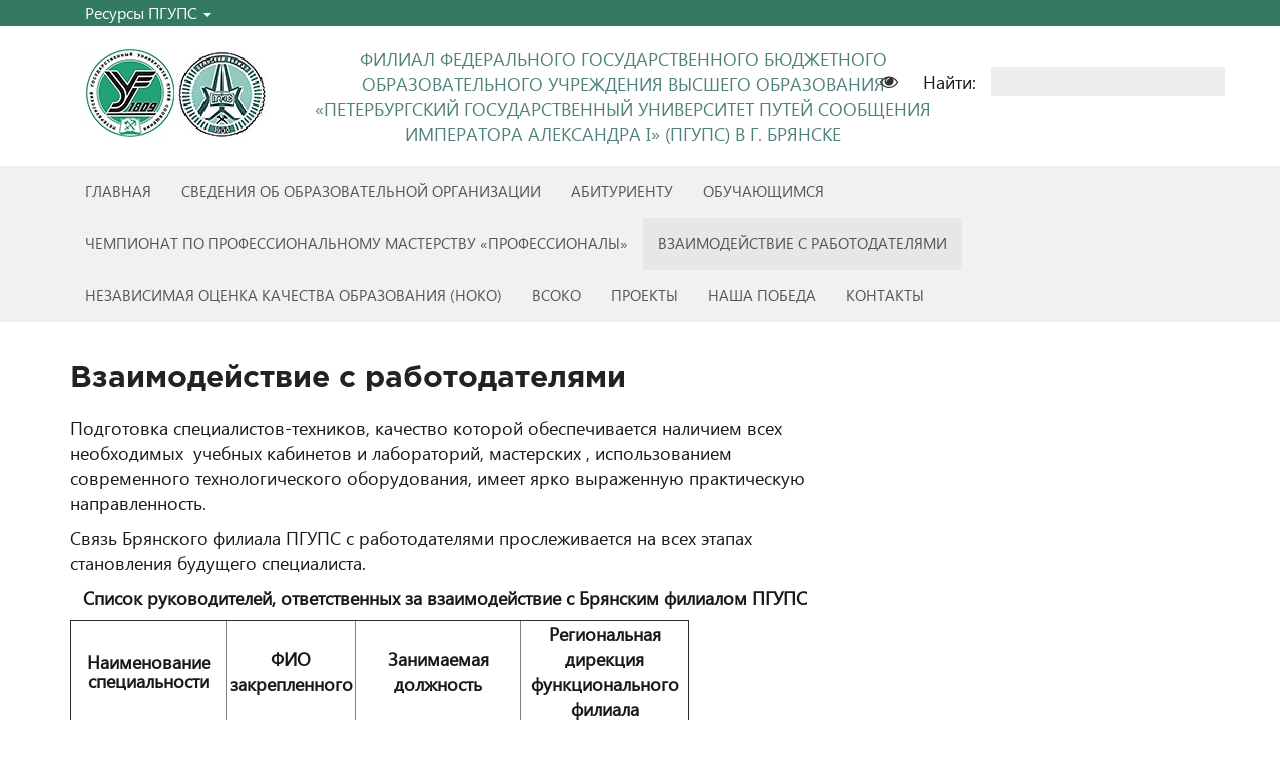

--- FILE ---
content_type: text/html; charset=UTF-8
request_url: https://bryansk.pgups.ru/vzaimodejstvie-s-rabotodatelyami/
body_size: 15110
content:
<!DOCTYPE html>

<html>
    <head lang="ru-RU">

        <meta content="text/html; charset=UTF-8" http-equiv="Content-Type" />
        <meta name="viewport" content="width=device-width " />
        <title>Взаимодействие с работодателями | ФИЛИАЛ ФЕДЕРАЛЬНОГО ГОСУДАРСТВЕННОГО БЮДЖЕТНОГО ОБРАЗОВАТЕЛЬНОГО УЧРЕЖДЕНИЯ ВЫСШЕГО ОБРАЗОВАНИЯ «ПЕТЕРБУРГСКИЙ ГОСУДАРСТВЕННЫЙ УНИВЕРСИТЕТ ПУТЕЙ СООБЩЕНИЯ ИМПЕРАТОРА АЛЕКСАНДРА I» (ПГУПС) В Г. БРЯНСКЕ</title>
        <meta name="yandex-verification" content="38ba360e23bcb62e" />
        <meta name="Keywords" content=""/>
        <meta name="Description" content=""/>

        <link rel="stylesheet" media="all" href="https://maxcdn.bootstrapcdn.com/bootstrap/3.3.7/css/bootstrap.min.css" />
        <link rel="stylesheet" media="all" href="https://maxcdn.bootstrapcdn.com/font-awesome/4.7.0/css/font-awesome.min.css" />

        <script src="https://ajax.googleapis.com/ajax/libs/jquery/1.12.4/jquery.min.js"></script>
        <script src="https://maxcdn.bootstrapcdn.com/bootstrap/3.3.7/js/bootstrap.min.js"></script>                

        <title>Взаимодействие с работодателями &#8212; ФИЛИАЛ ФЕДЕРАЛЬНОГО ГОСУДАРСТВЕННОГО БЮДЖЕТНОГО ОБРАЗОВАТЕЛЬНОГО УЧРЕЖДЕНИЯ ВЫСШЕГО ОБРАЗОВАНИЯ «ПЕТЕРБУРГСКИЙ ГОСУДАРСТВЕННЫЙ УНИВЕРСИТЕТ ПУТЕЙ СООБЩЕНИЯ ИМПЕРАТОРА АЛЕКСАНДРА I» (ПГУПС) В Г. БРЯНСКЕ</title>

<!-- All in One SEO Pack 3.2.10 от Michael Torbert из Semper Fi Web Design[198,405] -->
<script type="application/ld+json" class="aioseop-schema">{"@context":"https://schema.org","@graph":[{"@type":"Organization","@id":"https://bryansk.pgups.ru/#organization","url":"https://bryansk.pgups.ru/","name":"\u0424\u0418\u041b\u0418\u0410\u041b \u0424\u0415\u0414\u0415\u0420\u0410\u041b\u042c\u041d\u041e\u0413\u041e \u0413\u041e\u0421\u0423\u0414\u0410\u0420\u0421\u0422\u0412\u0415\u041d\u041d\u041e\u0413\u041e \u0411\u042e\u0414\u0416\u0415\u0422\u041d\u041e\u0413\u041e \u041e\u0411\u0420\u0410\u0417\u041e\u0412\u0410\u0422\u0415\u041b\u042c\u041d\u041e\u0413\u041e \u0423\u0427\u0420\u0415\u0416\u0414\u0415\u041d\u0418\u042f \u0412\u042b\u0421\u0428\u0415\u0413\u041e \u041e\u0411\u0420\u0410\u0417\u041e\u0412\u0410\u041d\u0418\u042f \u00ab\u041f\u0415\u0422\u0415\u0420\u0411\u0423\u0420\u0413\u0421\u041a\u0418\u0419 \u0413\u041e\u0421\u0423\u0414\u0410\u0420\u0421\u0422\u0412\u0415\u041d\u041d\u042b\u0419 \u0423\u041d\u0418\u0412\u0415\u0420\u0421\u0418\u0422\u0415\u0422 \u041f\u0423\u0422\u0415\u0419 \u0421\u041e\u041e\u0411\u0429\u0415\u041d\u0418\u042f \u0418\u041c\u041f\u0415\u0420\u0410\u0422\u041e\u0420\u0410 \u0410\u041b\u0415\u041a\u0421\u0410\u041d\u0414\u0420\u0410 I\u00bb (\u041f\u0413\u0423\u041f\u0421) \u0412 \u0413. \u0411\u0420\u042f\u041d\u0421\u041a\u0415","sameAs":[],"logo":{"@type":"ImageObject","@id":"https://bryansk.pgups.ru/#logo","url":"https://bryansk.pgups.ru/wp-content/uploads/2022/01/\u041b\u043e\u0433\u043e\u0442\u0438\u043f_2.jpg","caption":""},"image":{"@id":"https://bryansk.pgups.ru/#logo"}},{"@type":"WebSite","@id":"https://bryansk.pgups.ru/#website","url":"https://bryansk.pgups.ru/","name":"\u0424\u0418\u041b\u0418\u0410\u041b \u0424\u0415\u0414\u0415\u0420\u0410\u041b\u042c\u041d\u041e\u0413\u041e \u0413\u041e\u0421\u0423\u0414\u0410\u0420\u0421\u0422\u0412\u0415\u041d\u041d\u041e\u0413\u041e \u0411\u042e\u0414\u0416\u0415\u0422\u041d\u041e\u0413\u041e \u041e\u0411\u0420\u0410\u0417\u041e\u0412\u0410\u0422\u0415\u041b\u042c\u041d\u041e\u0413\u041e \u0423\u0427\u0420\u0415\u0416\u0414\u0415\u041d\u0418\u042f \u0412\u042b\u0421\u0428\u0415\u0413\u041e \u041e\u0411\u0420\u0410\u0417\u041e\u0412\u0410\u041d\u0418\u042f \u00ab\u041f\u0415\u0422\u0415\u0420\u0411\u0423\u0420\u0413\u0421\u041a\u0418\u0419 \u0413\u041e\u0421\u0423\u0414\u0410\u0420\u0421\u0422\u0412\u0415\u041d\u041d\u042b\u0419 \u0423\u041d\u0418\u0412\u0415\u0420\u0421\u0418\u0422\u0415\u0422 \u041f\u0423\u0422\u0415\u0419 \u0421\u041e\u041e\u0411\u0429\u0415\u041d\u0418\u042f \u0418\u041c\u041f\u0415\u0420\u0410\u0422\u041e\u0420\u0410 \u0410\u041b\u0415\u041a\u0421\u0410\u041d\u0414\u0420\u0410 I\u00bb (\u041f\u0413\u0423\u041f\u0421) \u0412 \u0413. \u0411\u0420\u042f\u041d\u0421\u041a\u0415","publisher":{"@id":"https://bryansk.pgups.ru/#organization"},"potentialAction":{"@type":"SearchAction","target":"https://bryansk.pgups.ru/?s={search_term_string}","query-input":"required name=search_term_string"}},{"@type":"WebPage","@id":"https://bryansk.pgups.ru/vzaimodejstvie-s-rabotodatelyami/#webpage","url":"https://bryansk.pgups.ru/vzaimodejstvie-s-rabotodatelyami/","inLanguage":"ru-RU","name":"\u0412\u0437\u0430\u0438\u043c\u043e\u0434\u0435\u0439\u0441\u0442\u0432\u0438\u0435 \u0441 \u0440\u0430\u0431\u043e\u0442\u043e\u0434\u0430\u0442\u0435\u043b\u044f\u043c\u0438","isPartOf":{"@id":"https://bryansk.pgups.ru/#website"},"datePublished":"2021-02-24T13:06:51+03:00","dateModified":"2026-01-16T07:17:53+03:00"}]}</script>
<link rel="canonical" href="https://bryansk.pgups.ru/vzaimodejstvie-s-rabotodatelyami/" />
<!-- All in One SEO Pack -->
<link rel='dns-prefetch' href='//s.w.org' />
		<script type="text/javascript">
			window._wpemojiSettings = {"baseUrl":"https:\/\/s.w.org\/images\/core\/emoji\/12.0.0-1\/72x72\/","ext":".png","svgUrl":"https:\/\/s.w.org\/images\/core\/emoji\/12.0.0-1\/svg\/","svgExt":".svg","source":{"concatemoji":"https:\/\/bryansk.pgups.ru\/wp-includes\/js\/wp-emoji-release.min.js?ver=5.3.20"}};
			!function(e,a,t){var n,r,o,i=a.createElement("canvas"),p=i.getContext&&i.getContext("2d");function s(e,t){var a=String.fromCharCode;p.clearRect(0,0,i.width,i.height),p.fillText(a.apply(this,e),0,0);e=i.toDataURL();return p.clearRect(0,0,i.width,i.height),p.fillText(a.apply(this,t),0,0),e===i.toDataURL()}function c(e){var t=a.createElement("script");t.src=e,t.defer=t.type="text/javascript",a.getElementsByTagName("head")[0].appendChild(t)}for(o=Array("flag","emoji"),t.supports={everything:!0,everythingExceptFlag:!0},r=0;r<o.length;r++)t.supports[o[r]]=function(e){if(!p||!p.fillText)return!1;switch(p.textBaseline="top",p.font="600 32px Arial",e){case"flag":return s([127987,65039,8205,9895,65039],[127987,65039,8203,9895,65039])?!1:!s([55356,56826,55356,56819],[55356,56826,8203,55356,56819])&&!s([55356,57332,56128,56423,56128,56418,56128,56421,56128,56430,56128,56423,56128,56447],[55356,57332,8203,56128,56423,8203,56128,56418,8203,56128,56421,8203,56128,56430,8203,56128,56423,8203,56128,56447]);case"emoji":return!s([55357,56424,55356,57342,8205,55358,56605,8205,55357,56424,55356,57340],[55357,56424,55356,57342,8203,55358,56605,8203,55357,56424,55356,57340])}return!1}(o[r]),t.supports.everything=t.supports.everything&&t.supports[o[r]],"flag"!==o[r]&&(t.supports.everythingExceptFlag=t.supports.everythingExceptFlag&&t.supports[o[r]]);t.supports.everythingExceptFlag=t.supports.everythingExceptFlag&&!t.supports.flag,t.DOMReady=!1,t.readyCallback=function(){t.DOMReady=!0},t.supports.everything||(n=function(){t.readyCallback()},a.addEventListener?(a.addEventListener("DOMContentLoaded",n,!1),e.addEventListener("load",n,!1)):(e.attachEvent("onload",n),a.attachEvent("onreadystatechange",function(){"complete"===a.readyState&&t.readyCallback()})),(n=t.source||{}).concatemoji?c(n.concatemoji):n.wpemoji&&n.twemoji&&(c(n.twemoji),c(n.wpemoji)))}(window,document,window._wpemojiSettings);
		</script>
		<style type="text/css">
img.wp-smiley,
img.emoji {
	display: inline !important;
	border: none !important;
	box-shadow: none !important;
	height: 1em !important;
	width: 1em !important;
	margin: 0 .07em !important;
	vertical-align: -0.1em !important;
	background: none !important;
	padding: 0 !important;
}
</style>
	<link rel='stylesheet' id='wp-block-library-css'  href='https://bryansk.pgups.ru/wp-includes/css/dist/block-library/style.min.css?ver=5.3.20' type='text/css' media='all' />
<link rel='stylesheet' id='contact-form-7-css'  href='https://bryansk.pgups.ru/wp-content/plugins/contact-form-7/includes/css/styles.css?ver=5.1.4' type='text/css' media='all' />
<link rel='stylesheet' id='vi-style-css'  href='https://bryansk.pgups.ru/wp-content/plugins/for-the-visually-impaired/css/styles.css?ver=5.3.20' type='text/css' media='all' />
<style id='vi-style-inline-css' type='text/css'>

		.vi-on-img-button{
  background: url(https://bryansk.pgups.ru/wp-content/plugins/for-the-visually-impaired/img/icon_41.png) 100% 100% no-repeat;
  background-size: contain;
    display: inline-block;
    vertical-align: middle;
    height: 41px;
    width: 41px;
    text-decoration: none;
    outline: 0;
		}
#bt_widget-vi-on a {
	text-align: center;
	cursor: pointer;
	background: #ffffff;
	box-shadow: 0 -3px 0 rgba(0, 0, 0, 0.1) inset;
	border: 0 none;
	border-radius: 6px;
	overflow: hidden;
    font-size: 15px;
    padding: 13px 18px 16px;
	text-decoration: none;
	display: inline-block;
	font-family: arial;
    font-weight: 700;
	line-height: 100%;
	text-shadow: 1px 1px 0 rgba(0, 0, 0, 0.12);
	margin-top: -3px;
    color: #000000;
    border-radius: 10px;
    vertical-align:middle;

}


#bt_widget-vi-on a:hover {
	-o-box-shadow: 0 -1px 0 rgba(0, 0, 0, 0.14) inset;
	-moz-box-shadow: 0 -1px 0 rgba(0, 0, 0, 0.14) inset;
	-webkit-box-shadow: 0 -1px 0 rgba(0, 0, 0, 0.14) inset;
	box-shadow: 0 -1px 0 rgba(0, 0, 0, 0.14) inset;
	text-decoration: underline;	
}

#bt_widget-vi-on .vi_widget_img {
    vertical-align:middle;
}
#bt_widget-vi-on  {
	    position: relative;
    top: 0;
    left: 0;
    color: #000000;
    font-size: 18px;
    letter-spacing: 0;
    text-align: center;
}
.vi-close{
	vertical-align: middle;
	text-align: center;
	display: flex;
	justify-content: center;
	align-items: center;
	font-size: 16px;
	text-decoration: none;
	font-weight: bold;
	vertical-align: middle;
	word-break: break-all;
    word-wrap: break-word;

}
.bt_widget-vi{
	vertical-align: middle;
	text-align: center;
	
}
		
		
</style>
<link rel='stylesheet' id='wpfront-scroll-top-css'  href='https://bryansk.pgups.ru/wp-content/plugins/wpfront-scroll-top/css/wpfront-scroll-top.min.css?ver=2.0.2' type='text/css' media='all' />
<link rel='stylesheet' id='style-css'  href='https://bryansk.pgups.ru/wp-content/themes/spo/style.css?ver=5.3.20' type='text/css' media='all' />
<link rel='stylesheet' id='tablepress-default-css'  href='https://bryansk.pgups.ru/wp-content/plugins/tablepress/css/default.min.css?ver=1.9.2' type='text/css' media='all' />
<link rel='stylesheet' id='mimetypes-link-icons-css'  href='https://bryansk.pgups.ru/wp-content/plugins/mimetypes-link-icons/css/style.php?cssvars=bXRsaV9oZWlnaHQ9NDgmbXRsaV9pbWFnZV90eXBlPXBuZyZtdGxpX2xlZnRvcnJpZ2h0PWxlZnQ&#038;ver=3.0' type='text/css' media='all' />
<script type='text/javascript' src='https://bryansk.pgups.ru/wp-includes/js/jquery/jquery.js?ver=1.12.4-wp'></script>
<script type='text/javascript' src='https://bryansk.pgups.ru/wp-includes/js/jquery/jquery-migrate.min.js?ver=1.4.1'></script>
<script type='text/javascript' src='https://bryansk.pgups.ru/wp-content/themes/spo/assets/js/main.js?ver=5.3.20'></script>
<link rel='https://api.w.org/' href='https://bryansk.pgups.ru/wp-json/' />
<link rel="EditURI" type="application/rsd+xml" title="RSD" href="https://bryansk.pgups.ru/xmlrpc.php?rsd" />
<link rel="wlwmanifest" type="application/wlwmanifest+xml" href="https://bryansk.pgups.ru/wp-includes/wlwmanifest.xml" /> 
<meta name="generator" content="WordPress 5.3.20" />
<link rel='shortlink' href='https://bryansk.pgups.ru/?p=13308' />
		<!-- Custom Logo: hide header text -->
		<style id="custom-logo-css" type="text/css">
			.site-title, .site-description {
				position: absolute;
				clip: rect(1px, 1px, 1px, 1px);
			}
		</style>
		<link rel="alternate" type="application/json+oembed" href="https://bryansk.pgups.ru/wp-json/oembed/1.0/embed?url=https%3A%2F%2Fbryansk.pgups.ru%2Fvzaimodejstvie-s-rabotodatelyami%2F" />
<link rel="alternate" type="text/xml+oembed" href="https://bryansk.pgups.ru/wp-json/oembed/1.0/embed?url=https%3A%2F%2Fbryansk.pgups.ru%2Fvzaimodejstvie-s-rabotodatelyami%2F&#038;format=xml" />
<style type="text/css">.recentcomments a{display:inline !important;padding:0 !important;margin:0 !important;}</style><link rel="icon" href="https://bryansk.pgups.ru/wp-content/uploads/2017/06/cropped-logo-1-32x32.png" sizes="32x32" />
<link rel="icon" href="https://bryansk.pgups.ru/wp-content/uploads/2017/06/cropped-logo-1-192x192.png" sizes="192x192" />
<link rel="apple-touch-icon-precomposed" href="https://bryansk.pgups.ru/wp-content/uploads/2017/06/cropped-logo-1-180x180.png" />
<meta name="msapplication-TileImage" content="https://bryansk.pgups.ru/wp-content/uploads/2017/06/cropped-logo-1-270x270.png" />
    </head>

    <body class="page-template-default page page-id-13308 wp-custom-logo">

        <div class="top-menu">
            <div class="container">
                <div class="row">
                    <div class="col-lg-10 col-md-10 col-xs-10">
                        <ul class="">
                            <li role="presentation" class="dropdown">
                                <a class="dropdown-toggle" data-toggle="dropdown" href="#" role="button" aria-haspopup="true" aria-expanded="false">Ресурсы ПГУПС <span class="caret"></span></a>
                                <ul class="dropdown-menu">
                                    <li><a href="http://www.pgups.ru/" target="_blank"><i class="fa fa-graduation-cap" aria-hidden="true"></i> <span>Официальный сайт ПГУПС</span></a></li>
                                    <li><a href="http://fund.pgups.ru/" target="_blank"><i class="fa fa-university" aria-hidden="true"></i> <span>Фонд содействия развитию ПГУПС</span></a></li>
                                    <li><a href="http://sdo.pgups.ru" target="_blank"><i class="fa fa-thumbs-o-up" aria-hidden="true"></i> <span>Личный кабинет обучающегося</span></a></li>   
                                </ul>
                            </li>
                        </ul>
                    </div>
                    <div class="col-lg-2 col-md-2 col-xs-2 text-right">
                                            </div>
                </div>
            </div>    
        </div>

        <nav class="navbar">
            <div class="container" id="header">
                <div class="row">
                    <div class="col-lg-7 col-md-7 col-xs-12">
                        <div class="navbar-header">
                            <a class="navbar-brand logo" href="https://bryansk.pgups.ru"><a href="https://bryansk.pgups.ru/" class="custom-logo-link" rel="home"><img width="188" height="99" src="https://bryansk.pgups.ru/wp-content/uploads/2022/01/Логотип_2.jpg" class="custom-logo" alt="ФИЛИАЛ ФЕДЕРАЛЬНОГО ГОСУДАРСТВЕННОГО БЮДЖЕТНОГО ОБРАЗОВАТЕЛЬНОГО УЧРЕЖДЕНИЯ ВЫСШЕГО ОБРАЗОВАНИЯ «ПЕТЕРБУРГСКИЙ ГОСУДАРСТВЕННЫЙ УНИВЕРСИТЕТ ПУТЕЙ СООБЩЕНИЯ ИМПЕРАТОРА АЛЕКСАНДРА I» (ПГУПС) В Г. БРЯНСКЕ" /></a></a>
                            <div class="spo-title">ФИЛИАЛ ФЕДЕРАЛЬНОГО ГОСУДАРСТВЕННОГО БЮДЖЕТНОГО ОБРАЗОВАТЕЛЬНОГО УЧРЕЖДЕНИЯ ВЫСШЕГО ОБРАЗОВАНИЯ «ПЕТЕРБУРГСКИЙ ГОСУДАРСТВЕННЫЙ УНИВЕРСИТЕТ ПУТЕЙ СООБЩЕНИЯ ИМПЕРАТОРА АЛЕКСАНДРА I» (ПГУПС) В Г. БРЯНСКЕ</div>

                        </div>
                    </div>

                    <div class="col-lg-5 col-md-5 col-xs-12 text-right" itemprop="copy">
                                                    <a href="#" data-toggle="tooltip" title="Версия для слабовидящих" class="bt_widget-vi-on"><i class="fa fa-eye" aria-hidden="true"></i></a>
                                                    
                        <form role="search" method="get" id="searchform" class="searchform" action="https://bryansk.pgups.ru/">
				<div>
					<label class="screen-reader-text" for="s">Найти:</label>
					<input type="text" value="" name="s" id="s" />
					<input type="submit" id="searchsubmit" value="Поиск" />
				</div>
			</form>                    </div>
                </div>
            </div>
        </nav>


        <nav class="navbar navbar-default spo-header-main-menu">
            <div class="container">
                
                <ul id="menu-osnovnoe-menyu" class="nav navbar-nav"><li itemscope="itemscope" itemtype="https://www.schema.org/SiteNavigationElement" id="menu-item-16" class="menu-item menu-item-type-custom menu-item-object-custom menu-item-home menu-item-16"><a title="Главная" href="https://bryansk.pgups.ru">Главная</a></li>
<li itemscope="itemscope" itemtype="https://www.schema.org/SiteNavigationElement" id="menu-item-3882" class="menu-item menu-item-type-post_type menu-item-object-page menu-item-has-children menu-item-3882 dropdown"><a title="Сведения об образовательной организации" href="#" data-toggle="dropdown" class="dropdown-toggle" aria-haspopup="true">Сведения об образовательной организации <span class="caret"></span></a>
<ul role="menu" class=" dropdown-menu" >
	<li itemscope="itemscope" itemtype="https://www.schema.org/SiteNavigationElement" id="menu-item-3883" class="menu-item menu-item-type-post_type menu-item-object-page menu-item-3883"><a title="Основные сведения" href="https://bryansk.pgups.ru/sveden/common/">Основные сведения</a></li>
	<li itemscope="itemscope" itemtype="https://www.schema.org/SiteNavigationElement" id="menu-item-3884" class="menu-item menu-item-type-post_type menu-item-object-page menu-item-3884"><a title="Структура и органы управления образовательной организацией" href="https://bryansk.pgups.ru/sveden/struct/">Структура и органы управления образовательной организацией</a></li>
	<li itemscope="itemscope" itemtype="https://www.schema.org/SiteNavigationElement" id="menu-item-3892" class="menu-item menu-item-type-post_type menu-item-object-page menu-item-3892"><a title="Документы" href="https://bryansk.pgups.ru/sveden/document/">Документы</a></li>
	<li itemscope="itemscope" itemtype="https://www.schema.org/SiteNavigationElement" id="menu-item-23380" class="menu-item menu-item-type-post_type menu-item-object-page menu-item-23380"><a title="Руководство" href="https://bryansk.pgups.ru/sveden/managers/">Руководство</a></li>
	<li itemscope="itemscope" itemtype="https://www.schema.org/SiteNavigationElement" id="menu-item-8587" class="menu-item menu-item-type-custom menu-item-object-custom menu-item-8587"><a title="Образование" href="https://bryansk.pgups.ru/sveden/education">Образование</a></li>
	<li itemscope="itemscope" itemtype="https://www.schema.org/SiteNavigationElement" id="menu-item-3887" class="menu-item menu-item-type-post_type menu-item-object-page menu-item-3887"><a title="Педагогический состав" href="https://bryansk.pgups.ru/sveden/employees/">Педагогический состав</a></li>
	<li itemscope="itemscope" itemtype="https://www.schema.org/SiteNavigationElement" id="menu-item-3888" class="menu-item menu-item-type-post_type menu-item-object-page menu-item-3888"><a title="Материально-техничеcкое обеспечение и оснащенность образовательного процесса.Доступная среда" href="https://bryansk.pgups.ru/sveden/objects/">Материально-техничеcкое обеспечение и оснащенность образовательного процесса.Доступная среда</a></li>
	<li itemscope="itemscope" itemtype="https://www.schema.org/SiteNavigationElement" id="menu-item-3890" class="menu-item menu-item-type-post_type menu-item-object-page menu-item-3890"><a title="Платные образовательные услуги" href="https://bryansk.pgups.ru/sveden/paid_edu/">Платные образовательные услуги</a></li>
	<li itemscope="itemscope" itemtype="https://www.schema.org/SiteNavigationElement" id="menu-item-3891" class="menu-item menu-item-type-post_type menu-item-object-page menu-item-3891"><a title="Финансово-хозяйственная деятельность" href="https://bryansk.pgups.ru/sveden/budget/">Финансово-хозяйственная деятельность</a></li>
	<li itemscope="itemscope" itemtype="https://www.schema.org/SiteNavigationElement" id="menu-item-3893" class="menu-item menu-item-type-post_type menu-item-object-page menu-item-3893"><a title="Вакантные места для приема (перевода) обучающихся" href="https://bryansk.pgups.ru/sveden/vacant/">Вакантные места для приема (перевода) обучающихся</a></li>
	<li itemscope="itemscope" itemtype="https://www.schema.org/SiteNavigationElement" id="menu-item-3889" class="menu-item menu-item-type-post_type menu-item-object-page menu-item-3889"><a title="Стипендии и меры поддержки обучающихся" href="https://bryansk.pgups.ru/sveden/grants/">Стипендии и меры поддержки обучающихся</a></li>
	<li itemscope="itemscope" itemtype="https://www.schema.org/SiteNavigationElement" id="menu-item-8939" class="menu-item menu-item-type-post_type menu-item-object-page menu-item-8939"><a title="Международное сотрудничество" href="https://bryansk.pgups.ru/sveden/inter/">Международное сотрудничество</a></li>
	<li itemscope="itemscope" itemtype="https://www.schema.org/SiteNavigationElement" id="menu-item-17380" class="menu-item menu-item-type-post_type menu-item-object-page menu-item-17380"><a title="Организация питания в образовательной организации" href="https://bryansk.pgups.ru/sveden/catering/">Организация питания в образовательной организации</a></li>
	<li itemscope="itemscope" itemtype="https://www.schema.org/SiteNavigationElement" id="menu-item-15911" class="menu-item menu-item-type-custom menu-item-object-custom menu-item-15911"><a title="Образовательные стандарты и требования" href="https://bryansk.pgups.ru/sveden/eduStandarts/">Образовательные стандарты и требования</a></li>
</ul>
</li>
<li itemscope="itemscope" itemtype="https://www.schema.org/SiteNavigationElement" id="menu-item-85" class="menu-item menu-item-type-post_type menu-item-object-page menu-item-has-children menu-item-85 dropdown"><a title="Абитуриенту" href="#" data-toggle="dropdown" class="dropdown-toggle" aria-haspopup="true">Абитуриенту <span class="caret"></span></a>
<ul role="menu" class=" dropdown-menu" >
	<li itemscope="itemscope" itemtype="https://www.schema.org/SiteNavigationElement" id="menu-item-2444" class="menu-item menu-item-type-post_type menu-item-object-page menu-item-2444"><a title="Информация о приемной подкомиссии БФ ПГУПС" href="https://bryansk.pgups.ru/abitur/informaciya-o-priemnoj-komissii-bf-pgups/">Информация о приемной подкомиссии БФ ПГУПС</a></li>
	<li itemscope="itemscope" itemtype="https://www.schema.org/SiteNavigationElement" id="menu-item-466" class="menu-item menu-item-type-post_type menu-item-object-page menu-item-466"><a title="Правила приема" href="https://bryansk.pgups.ru/abitur/pravila-priyoma/">Правила приема</a></li>
	<li itemscope="itemscope" itemtype="https://www.schema.org/SiteNavigationElement" id="menu-item-448" class="menu-item menu-item-type-post_type menu-item-object-page menu-item-448"><a title="Условия и сроки приема документов" href="https://bryansk.pgups.ru/abitur/srokipriema/">Условия и сроки приема документов</a></li>
	<li itemscope="itemscope" itemtype="https://www.schema.org/SiteNavigationElement" id="menu-item-465" class="menu-item menu-item-type-post_type menu-item-object-page menu-item-465"><a title="План приема" href="https://bryansk.pgups.ru/abitur/plan-priyoma-spo/">План приема</a></li>
	<li itemscope="itemscope" itemtype="https://www.schema.org/SiteNavigationElement" id="menu-item-324" class="menu-item menu-item-type-post_type menu-item-object-page menu-item-324"><a title="Перечень специальностей в соответствии с лицензией на осуществление образовательной деятельности" href="https://bryansk.pgups.ru/specialnosti/">Перечень специальностей в соответствии с лицензией на осуществление образовательной деятельности</a></li>
	<li itemscope="itemscope" itemtype="https://www.schema.org/SiteNavigationElement" id="menu-item-365" class="menu-item menu-item-type-post_type menu-item-object-page menu-item-365"><a title="Условия приема на обучение по договорам об оказании платных образовательных услуг" href="https://bryansk.pgups.ru/obrazcy-dogovorov-na-okazanie-uslug/">Условия приема на обучение по договорам об оказании платных образовательных услуг</a></li>
	<li itemscope="itemscope" itemtype="https://www.schema.org/SiteNavigationElement" id="menu-item-362" class="menu-item menu-item-type-post_type menu-item-object-page menu-item-362"><a title="Информация о необходимости (отсутствии необходимости) прохождения поступающими обязательного предварительного медицинского осмотра (обследования)" href="https://bryansk.pgups.ru/medicinskij-osmotr/">Информация о необходимости (отсутствии необходимости) прохождения поступающими обязательного предварительного медицинского осмотра (обследования)</a></li>
	<li itemscope="itemscope" itemtype="https://www.schema.org/SiteNavigationElement" id="menu-item-7898" class="menu-item menu-item-type-post_type menu-item-object-page menu-item-7898"><a title="Целевое обучение" href="https://bryansk.pgups.ru/celevoe-obuchenie/">Целевое обучение</a></li>
	<li itemscope="itemscope" itemtype="https://www.schema.org/SiteNavigationElement" id="menu-item-364" class="menu-item menu-item-type-post_type menu-item-object-page menu-item-364"><a title="Информация об общежитии для иногородних поступающих" href="https://bryansk.pgups.ru/poryadok-predostavleniya-obshhezhitiya/">Информация об общежитии для иногородних поступающих</a></li>
	<li itemscope="itemscope" itemtype="https://www.schema.org/SiteNavigationElement" id="menu-item-360" class="menu-item menu-item-type-post_type menu-item-object-page menu-item-360"><a title="Прием на обучение иностранных граждан" href="https://bryansk.pgups.ru/priem-na-obuchenie-inostrannyx-grazhda/">Прием на обучение иностранных граждан</a></li>
	<li itemscope="itemscope" itemtype="https://www.schema.org/SiteNavigationElement" id="menu-item-427" class="menu-item menu-item-type-post_type menu-item-object-page menu-item-427"><a title="Рейтинг" href="https://bryansk.pgups.ru/rejting/">Рейтинг</a></li>
	<li itemscope="itemscope" itemtype="https://www.schema.org/SiteNavigationElement" id="menu-item-2879" class="menu-item menu-item-type-custom menu-item-object-custom menu-item-2879"><a title="Задать вопрос о поступлении" href="http://bryansk.pgups.ru/forma-obratnoj-svyazi/">Задать вопрос о поступлении</a></li>
</ul>
</li>
<li itemscope="itemscope" itemtype="https://www.schema.org/SiteNavigationElement" id="menu-item-86" class="menu-item menu-item-type-post_type menu-item-object-page menu-item-has-children menu-item-86 dropdown"><a title="Обучающимся" href="#" data-toggle="dropdown" class="dropdown-toggle" aria-haspopup="true">Обучающимся <span class="caret"></span></a>
<ul role="menu" class=" dropdown-menu" >
	<li itemscope="itemscope" itemtype="https://www.schema.org/SiteNavigationElement" id="menu-item-367" class="menu-item menu-item-type-post_type menu-item-object-page menu-item-367"><a title="Информация для обучающихся" href="https://bryansk.pgups.ru/obuchayushhimsya/studentu-spo/">Информация для обучающихся</a></li>
	<li itemscope="itemscope" itemtype="https://www.schema.org/SiteNavigationElement" id="menu-item-1249" class="menu-item menu-item-type-post_type menu-item-object-page menu-item-has-children menu-item-1249 dropdown"><a title="Учебный процесс" href="https://bryansk.pgups.ru/obuchayushhimsya/uchebnyj-process/">Учебный процесс</a></li>
	<li itemscope="itemscope" itemtype="https://www.schema.org/SiteNavigationElement" id="menu-item-17581" class="menu-item menu-item-type-post_type menu-item-object-page menu-item-17581"><a title="Государственная итоговая аттестация" href="https://bryansk.pgups.ru/gosudarstvennaya-itogovaya-attestaciya/">Государственная итоговая аттестация</a></li>
	<li itemscope="itemscope" itemtype="https://www.schema.org/SiteNavigationElement" id="menu-item-15658" class="menu-item menu-item-type-post_type menu-item-object-page menu-item-15658"><a title="Тренажерная база Брянского филиала ПГУПС" href="https://bryansk.pgups.ru/trenazhernaya-baza-bryanskogo-filiala-pgups/">Тренажерная база Брянского филиала ПГУПС</a></li>
	<li itemscope="itemscope" itemtype="https://www.schema.org/SiteNavigationElement" id="menu-item-10096" class="menu-item menu-item-type-post_type menu-item-object-page menu-item-10096"><a title="Целевое обучение по образовательным программам СПО" href="https://bryansk.pgups.ru/celevoe-obuchenie-po-obrazovatelnym-programmam-spo/">Целевое обучение по образовательным программам СПО</a></li>
	<li itemscope="itemscope" itemtype="https://www.schema.org/SiteNavigationElement" id="menu-item-960" class="menu-item menu-item-type-post_type menu-item-object-page menu-item-960"><a title="Отделения  очной формы обучения" href="https://bryansk.pgups.ru/otdeleniya-po-ochnoj-forme-obucheniya/">Отделения  очной формы обучения</a></li>
	<li itemscope="itemscope" itemtype="https://www.schema.org/SiteNavigationElement" id="menu-item-10522" class="menu-item menu-item-type-post_type menu-item-object-page menu-item-10522"><a title="Информация об организации дистанционного обучения в Брянском филиале ПГУПС" href="https://bryansk.pgups.ru/informaciya-ob-organizacii-distancionnogo-obucheniya-v-bryanskom-filiale-pgups/">Информация об организации дистанционного обучения в Брянском филиале ПГУПС</a></li>
	<li itemscope="itemscope" itemtype="https://www.schema.org/SiteNavigationElement" id="menu-item-3108" class="menu-item menu-item-type-post_type menu-item-object-page menu-item-has-children menu-item-3108 dropdown"><a title="Воспитательная работа" href="https://bryansk.pgups.ru/obuchayushhimsya/vospitatelnaya-rabota/">Воспитательная работа</a></li>
	<li itemscope="itemscope" itemtype="https://www.schema.org/SiteNavigationElement" id="menu-item-369" class="menu-item menu-item-type-post_type menu-item-object-page menu-item-369"><a title="Библиотека" href="https://bryansk.pgups.ru/biblioteka/">Библиотека</a></li>
	<li itemscope="itemscope" itemtype="https://www.schema.org/SiteNavigationElement" id="menu-item-370" class="menu-item menu-item-type-post_type menu-item-object-page menu-item-370"><a title="Организация практики обучающихся" href="https://bryansk.pgups.ru/organizaciya-praktiki/">Организация практики обучающихся</a></li>
	<li itemscope="itemscope" itemtype="https://www.schema.org/SiteNavigationElement" id="menu-item-371" class="menu-item menu-item-type-post_type menu-item-object-page menu-item-371"><a title="Порядок перевода обучающихся с платного обучения на бесплатное" href="https://bryansk.pgups.ru/obuchayushhimsya/poryadok-perevoda-obuchayushhixsya-s-platn/">Порядок перевода обучающихся с платного обучения на бесплатное</a></li>
	<li itemscope="itemscope" itemtype="https://www.schema.org/SiteNavigationElement" id="menu-item-3123" class="menu-item menu-item-type-post_type menu-item-object-page menu-item-3123"><a title="Положение о Совете обучающихся  Брянского филиала ПГУПС" href="https://bryansk.pgups.ru/obuchayushhimsya/polozhenie-o-sovete-obuchayushhixsya-v-bryanskom-filiale-pgups/">Положение о Совете обучающихся  Брянского филиала ПГУПС</a></li>
	<li itemscope="itemscope" itemtype="https://www.schema.org/SiteNavigationElement" id="menu-item-2994" class="menu-item menu-item-type-post_type menu-item-object-page menu-item-2994"><a title="Расписание звонков на 2025-2026 учебный год" href="https://bryansk.pgups.ru/raspisanie-zvonkov-na-2017-2018-uchebnyj-god/">Расписание звонков на 2025-2026 учебный год</a></li>
	<li itemscope="itemscope" itemtype="https://www.schema.org/SiteNavigationElement" id="menu-item-11831" class="menu-item menu-item-type-post_type menu-item-object-page menu-item-11831"><a title="Выпускнику" href="https://bryansk.pgups.ru/vypuskniku/">Выпускнику</a></li>
</ul>
</li>
<li itemscope="itemscope" itemtype="https://www.schema.org/SiteNavigationElement" id="menu-item-13013" class="menu-item menu-item-type-post_type menu-item-object-page menu-item-13013"><a title="Чемпионат по профессиональному мастерству «Профессионалы»" href="https://bryansk.pgups.ru/worldskills-2/">Чемпионат по профессиональному мастерству «Профессионалы»</a></li>
<li itemscope="itemscope" itemtype="https://www.schema.org/SiteNavigationElement" id="menu-item-13376" class="menu-item menu-item-type-post_type menu-item-object-page current-menu-item page_item page-item-13308 current_page_item menu-item-13376 active"><a title="Взаимодействие с работодателями" href="https://bryansk.pgups.ru/vzaimodejstvie-s-rabotodatelyami/">Взаимодействие с работодателями</a></li>
<li itemscope="itemscope" itemtype="https://www.schema.org/SiteNavigationElement" id="menu-item-13393" class="menu-item menu-item-type-post_type menu-item-object-page menu-item-13393"><a title="Независимая оценка качества образования (НОКО)" href="https://bryansk.pgups.ru/nezavisimaya-ocenka-kachestva-obrazovaniya-noko/">Независимая оценка качества образования (НОКО)</a></li>
<li itemscope="itemscope" itemtype="https://www.schema.org/SiteNavigationElement" id="menu-item-20134" class="menu-item menu-item-type-post_type menu-item-object-page menu-item-20134"><a title="ВСОКО" href="https://bryansk.pgups.ru/vsoko/">ВСОКО</a></li>
<li itemscope="itemscope" itemtype="https://www.schema.org/SiteNavigationElement" id="menu-item-20700" class="menu-item menu-item-type-post_type menu-item-object-page menu-item-has-children menu-item-20700 dropdown"><a title="Проекты" href="#" data-toggle="dropdown" class="dropdown-toggle" aria-haspopup="true">Проекты <span class="caret"></span></a>
<ul role="menu" class=" dropdown-menu" >
	<li itemscope="itemscope" itemtype="https://www.schema.org/SiteNavigationElement" id="menu-item-13572" class="menu-item menu-item-type-post_type menu-item-object-page menu-item-13572"><a title="Молодежные проекты ОАО &quot;РЖД&quot;" href="https://bryansk.pgups.ru/molodezhnye-proekty-oao-rzhd/">Молодежные проекты ОАО &#171;РЖД&#187;</a></li>
	<li itemscope="itemscope" itemtype="https://www.schema.org/SiteNavigationElement" id="menu-item-20720" class="menu-item menu-item-type-post_type menu-item-object-page menu-item-20720"><a title="Финансовая грамотность" href="https://bryansk.pgups.ru/finansovaya-gramotnost/">Финансовая грамотность</a></li>
	<li itemscope="itemscope" itemtype="https://www.schema.org/SiteNavigationElement" id="menu-item-20915" class="menu-item menu-item-type-post_type menu-item-object-page menu-item-20915"><a title="Кредит на образование с господдержкой" href="https://bryansk.pgups.ru/kredit-na-obrazovanie-s-gospodderzhkoj/">Кредит на образование с господдержкой</a></li>
</ul>
</li>
<li itemscope="itemscope" itemtype="https://www.schema.org/SiteNavigationElement" id="menu-item-24384" class="menu-item menu-item-type-post_type menu-item-object-page menu-item-24384"><a title="Наша победа" href="https://bryansk.pgups.ru/nasha-pobeda/">Наша победа</a></li>
<li itemscope="itemscope" itemtype="https://www.schema.org/SiteNavigationElement" id="menu-item-264" class="menu-item menu-item-type-post_type menu-item-object-page menu-item-264"><a title="Контакты" href="https://bryansk.pgups.ru/contacts/">Контакты</a></li>
</ul>            </div>
        </nav>
<div class="spo-content">        
    <section class="spo-content-wrapper">
        <div class="container">
            <div class="row">
                <div class="col-lg-8 col-md-8 col-xs-8">
                                            
<div class="spo-single-post">
    <h3>Взаимодействие с работодателями</h3>
    <div class="spo-single-post-content">
            </div>
    <p><span>Подготовка специалистов-техников, качество которой обеспечивается наличием всех необходимых  учебных кабинетов и лабораторий, мастерских , использованием современного технологического оборудования, имеет ярко выраженную практическую направленность.</span></p>
<p><span>Связь Брянского филиала ПГУПС с работодателями прослеживается на всех этапах становления будущего специалиста.</span></p>
<p style="text-align: center;"><strong>Список руководителей, ответственных за взаимодействие с Брянским филиалом ПГУПС</strong></p>
<table width="400" height="350" border="1">
<tbody>
<tr>
<td style="text-align: center;" width="159">
<h4><strong>Наименование специальности</strong></h4>
</td>
<td style="text-align: center;" width="142"><strong>ФИО закрепленного</strong></td>
<td style="text-align: center;" width="189"><strong>Занимаемая должность</strong></td>
<td style="text-align: center;" width="274"><strong>Региональная дирекция функционального филиала</strong></td>
</tr>
<tr>
<td width="177">08.02.10 Строительство железных дорог, путь и путевое хозяйство</td>
<td width="142">Кулаго</p>
<p>Сергей Петрович</td>
<td width="189">Заместитель начальника Московской дирекции инфраструктуры – начальник Брянского отдела инфраструктуры</td>
<td width="274">Московская дирекция инфраструктуры – Центральной дирекции инфраструктуры</td>
</tr>
<tr>
<td width="177">13.02.07 Электроснабжение</td>
<td width="142">Салтанов Андрей Сергеевич</td>
<td width="189">Начальник Брянской дистанции электроснабжения</td>
<td width="274">Московская дирекция по энергообеспечению – структурное подразделение Трансэнерго</td>
</tr>
<tr>
<td rowspan="2" width="177">&nbsp;</p>
<p>&nbsp;</p>
<p>&nbsp;</p>
<p>23.02.01 Организация перевозок и управление на транспорте (по видам)</td>
<td width="142">Базаров Александр Юрьевич</td>
<td width="189">Начальник Брянского центра организации работы железнодорожных станций</td>
<td width="274">Московская дирекция управления движением – Центральной дирекции управления движением</td>
</tr>
<tr>
<td width="142"></td>
<td width="189"></td>
<td width="274"></td>
</tr>
<tr>
<td rowspan="3" width="177">&nbsp;</p>
<p>&nbsp;</p>
<p>&nbsp;</p>
<p>&nbsp;</p>
<p>23.02.06 Техническая эксплуатация подвижного состава железных дорог</td>
<td width="142">Ермаков Алексей Алексеевич</td>
<td width="189">Начальник эксплуатационного локомотивного депо Брянск-2</td>
<td width="274">Московская дирекция тяги – структурное подразделение Дирекции тяги</td>
</tr>
<tr>
<td width="142">Лобзин Дмитрий Александрович</td>
<td width="189">Начальник моторвагонного депо Брянск-1</td>
<td width="274">Московская дирекция моторвагонного подвижного состава – Центральной дирекции моторвагонного подвижного состава</td>
</tr>
<tr>
<td width="142">Варламов Вячеслав Анатольевич</td>
<td width="189">Начальник производственного участка Брянск-Льговский</td>
<td width="274">Московская дирекция по ремонту тягового подвижного состава – Центральной дирекции по ремонту тягового  подвижного состава</td>
</tr>
<tr>
<td rowspan="2" width="177">23.02.06 Техническая эксплуатация подвижного состава железных дорог (вагоны)</td>
<td width="142">Сорокин Андрей Владимирович</td>
<td width="189">Начальник эксплуатационного вагонного депо Брянск</td>
<td width="274">Московская дирекция инфраструктуры – Центральной дирекции инфраструктуры</td>
</tr>
<tr>
<td width="142">Московкин Андрей Николаевич</td>
<td width="189">Начальник вагонного участка Брянск</td>
<td width="274">Московский филиал АО &#171;Федеральная пассажирская компания&#187;</td>
</tr>
</tbody>
</table>
<p>&nbsp;</p>
<p>В Брянском филиале ПГУПС имеются конференц-зал, 3 брендированные зоны (учебные аудитории), сформированных совместно с работодателями железнодорожного транспорта, которые оборудованы современными тренажерами, макетами, наглядными образцами, выполненные с учетом цветовых решений бренда компании.</p>
<h4 original-font-size="30px" original-border-color="rgb(34, 34, 34)" original-background-color="rgba(0, 0, 0, 0)" original-background-image="none" original-color="rgb(34, 34, 34)" original-box-shadow="none" original-text-shadow="none" original-font-family="GothamPro, sans-serif" original-letter-spacing="0" original-line-height="33px"><a href="http://bryansk.pgups.ru/organizaciya-praktiki-obuchayushhixsya-napravlyaemyx-na-praktiku-v-strukturnye-podrazdeleniya-zheleznodorozhnogo-transporta/">Организация практики обучающихся, направляемых на практику в структурные подразделения железнодорожного транспорта</a></h4>
<h4 original-font-size="30px" original-border-color="rgb(34, 34, 34)" original-background-color="rgba(0, 0, 0, 0)" original-background-image="none" original-color="rgb(34, 34, 34)" original-box-shadow="none" original-text-shadow="none" original-font-family="GothamPro, sans-serif" original-letter-spacing="0" original-line-height="33px"><a href="http://bryansk.pgups.ru/uchastie-prepodavatelej-filiala-v-meropriyatiyax-organizuemyx-rabotodatelyami/">Участие преподавателей БФ ПГУПС в мероприятиях, организуемых работодателями</a></h4>
<h4><a href="http://bryansk.pgups.ru/uchastie-predstavitelej-rabotodatelej-v-meropriyatiyax-provodimyx-v-bf-pgups/">Участие представителей работодателей в мероприятиях, проводимых в БФ ПГУПС</a></h4>
<h4><a href="http://bryansk.pgups.ru/uchastie-prepodavatelej-i-obuchayushhixsya-v-konkursax-professionalnogo-masterstva-organizuemyx-sovmestno-s-rabotodatelyami/">Участие преподавателей и обучающихся в конкурсах профессионального мастерства, организуемых совместно с работодателями</a></h4>
<h4><a href="http://bryansk.pgups.ru/nalichie-obrazovatelnyx-programm-razrabotannyx-pri-uchastii-rabotodatelej-zheleznodorozhnogo-transporta/">Наличие образовательных программ, разработанных при участии работодателей железнодорожного транспорта</a></h4>
<h4><a href="http://bryansk.pgups.ru/uchastie-rabotodatelej-v-formirovanii-sovremennoj-materialno-texnicheskoj-bazy-bf-pgups/">Участие работодателей в формировании современной материально-технической базы БФ ПГУПС</a></h4>
<h4><a href="http://bryansk.pgups.ru/2021/04/06/novaya-stranica-v-uchebno-metodicheskoj-deyatelnosti-bf-pgups/">Участие работодателей в проведении Демонстрационного экзамена <span>по стандартам WorldSkills</span></a></h4>
<p><span>Видеолекция генерального директора &#8212; председателя правления ОАО &#171;РЖД&#187; Белозерова О.В. &#171;Россия живет дорогами&#187; (</span><a href="https://vk.com/video-206573440_456239022">ссылка</a><span>)</span></p>
<p><span>Одним из важнейших событий как в жизни учебного заведения, так и в предстоящей профессиональной деятельности каждого обучающегося является распределение. Данное мероприятие ежегодно проводится согласно заранее утвержденному графику при участии представителей кадровых служб железнодорожных предприятий. Как результат – ежегодно гарантированные рабочие места с присвоением статуса молодого специалиста получают более 90% выпускников.</span></p>
<p><span>Распределение является главным показателем результата взаимодействия работодателя как потребителя образовательных услуг  образовательной организации. Востребованность выпускника – индикатор качества оказания этих услуг в соответствии с требованиями заказчика.</span></p>
<h4><a href="https://bryansk.pgups.ru/wp-content/uploads/2026/01/Трудоустройство-выпускников-БФ-ПГУПС-в-2025-году.pdf">Трудоустройство выпускников в 2025 г.</a></h4>
<p><span>Для дополнительной мотивации обучающихся  в Брянском филиале ПГУПС работодателями назначаются и выплачиваются следующие виды стипендий:</span></p>
<ol>
<li>Стипендия генерального директора — председателя правления ОАО «РЖД»;</li>
<li>Именная   стипендия   начальника   Московской   железной   дороги — филиала ОАО «РЖД»;</li>
<li>Именная стипендия ДОРПРОФЖЕЛа  Московской железной дороги.</li>
</ol>
<p>Тесное взаимодействие Филиала с работодателями гарантирует выпускникам надежность в трудоустройстве, работодателям &#8212; наличие квалифицированных работников, Филиалу &#8212; повышение имиджа.</p>
<h4><a href="https://bryansk.pgups.ru/predlozheniya-po-trudoustrojstvu/">Предложения по трудоустройству</a></h4>
<p><a href="http://bryansk.pgups.ru/wp-content/uploads/2021/09/Соглашение-№12.pdf">Соглашение №12 &#171;О взаимодействии между Центром занятости населения и образовательной организацией&#187;</a></p>
<p>&nbsp;</p>
<p>&nbsp;</p>
<p>&nbsp;</p>
<p>&nbsp;</p>
<p>&nbsp;</p>
<p>&nbsp;</p>
				            
</div>  





                                    </div>
                <div class="col-lg-4 col-md-4 col-xs-4">
                                    </div>
            </div>
        </div>
    </section>
</div>

<nav class="navbar navbar-default spo-footer-main-menu">
    <div class="container">
        
        <ul id="menu-futer-menyu" class="nav navbar-nav dropup"><li itemscope="itemscope" itemtype="https://www.schema.org/SiteNavigationElement" id="menu-item-23" class="menu-item menu-item-type-post_type menu-item-object-page menu-item-has-children menu-item-23 dropdown"><a title="Полезная информация" href="#" data-toggle="dropdown" class="dropdown-toggle" aria-haspopup="true">Полезная информация <span class="caret"></span></a>
<ul role="menu" class=" dropdown-menu" >
	<li itemscope="itemscope" itemtype="https://www.schema.org/SiteNavigationElement" id="menu-item-652" class="menu-item menu-item-type-custom menu-item-object-custom menu-item-652"><a title="Наука и образование против террора" href="http://www.pgups.ru/useful-information/science-and-education-against-terror/">Наука и образование против террора</a></li>
	<li itemscope="itemscope" itemtype="https://www.schema.org/SiteNavigationElement" id="menu-item-152" class="menu-item menu-item-type-post_type menu-item-object-page menu-item-152"><a title="Защита прав и свобод граждан РФ" href="https://bryansk.pgups.ru/zashhita-prav-i-svobod-grazhdan-rf/">Защита прав и свобод граждан РФ</a></li>
	<li itemscope="itemscope" itemtype="https://www.schema.org/SiteNavigationElement" id="menu-item-4248" class="menu-item menu-item-type-post_type menu-item-object-page menu-item-4248"><a title="Безопасность на ЖД" href="https://bryansk.pgups.ru/obuchayushhimsya/bezopasnost-na-zheleznoj-doroge/">Безопасность на ЖД</a></li>
	<li itemscope="itemscope" itemtype="https://www.schema.org/SiteNavigationElement" id="menu-item-5971" class="menu-item menu-item-type-post_type menu-item-object-page menu-item-5971"><a title="Разъясняет прокурор" href="https://bryansk.pgups.ru/razyasnyaet-prokuror/">Разъясняет прокурор</a></li>
	<li itemscope="itemscope" itemtype="https://www.schema.org/SiteNavigationElement" id="menu-item-15101" class="menu-item menu-item-type-post_type menu-item-object-page menu-item-15101"><a title="Инструкция, как вести себя в случае вооруженного нападения на образовательное учреждение." href="https://bryansk.pgups.ru/instrukciyu-kak-vesti-sebya-v-sluchae-vooruzhennogo-napadeniya-na-obrazovatelnoe-uchrezhdenie/">Инструкция, как вести себя в случае вооруженного нападения на образовательное учреждение.</a></li>
	<li itemscope="itemscope" itemtype="https://www.schema.org/SiteNavigationElement" id="menu-item-7641" class="menu-item menu-item-type-post_type menu-item-object-page menu-item-7641"><a title="Защита персональных данных" href="https://bryansk.pgups.ru/zashhita-personalnyx-dannyx/">Защита персональных данных</a></li>
</ul>
</li>
<li itemscope="itemscope" itemtype="https://www.schema.org/SiteNavigationElement" id="menu-item-1710" class="menu-item menu-item-type-post_type menu-item-object-page menu-item-has-children menu-item-1710 dropdown"><a title="Противодействие коррупции" href="#" data-toggle="dropdown" class="dropdown-toggle" aria-haspopup="true">Противодействие коррупции <span class="caret"></span></a>
<ul role="menu" class=" dropdown-menu" >
	<li itemscope="itemscope" itemtype="https://www.schema.org/SiteNavigationElement" id="menu-item-5972" class="menu-item menu-item-type-post_type menu-item-object-page menu-item-5972"><a title="Противодействие коррупции" href="https://bryansk.pgups.ru/protivodejstvie-korrupcii/">Противодействие коррупции</a></li>
	<li itemscope="itemscope" itemtype="https://www.schema.org/SiteNavigationElement" id="menu-item-6124" class="menu-item menu-item-type-post_type menu-item-object-page menu-item-6124"><a title="Игра &quot;Мы против коррупции&quot;" href="https://bryansk.pgups.ru/igra-my-protiv-korrupcii/">Игра &#171;Мы против коррупции&#187;</a></li>
</ul>
</li>
<li itemscope="itemscope" itemtype="https://www.schema.org/SiteNavigationElement" id="menu-item-3896" class="menu-item menu-item-type-post_type menu-item-object-page menu-item-3896"><a title="Научно-методическая деятельность" href="https://bryansk.pgups.ru/nauchno-metodicheskaya-deyatelnost/">Научно-методическая деятельность</a></li>
<li itemscope="itemscope" itemtype="https://www.schema.org/SiteNavigationElement" id="menu-item-416" class="menu-item menu-item-type-post_type menu-item-object-page menu-item-416"><a title="Карта сайта" href="https://bryansk.pgups.ru/karta-sajta/">Карта сайта</a></li>
<li itemscope="itemscope" itemtype="https://www.schema.org/SiteNavigationElement" id="menu-item-2532" class="menu-item menu-item-type-post_type menu-item-object-page menu-item-2532"><a title="История обр. организации" href="https://bryansk.pgups.ru/history/">История обр. организации</a></li>
<li itemscope="itemscope" itemtype="https://www.schema.org/SiteNavigationElement" id="menu-item-7558" class="menu-item menu-item-type-post_type menu-item-object-page menu-item-has-children menu-item-7558 dropdown"><a title="Профессиональное образование" href="#" data-toggle="dropdown" class="dropdown-toggle" aria-haspopup="true">Профессиональное образование <span class="caret"></span></a>
<ul role="menu" class=" dropdown-menu" >
	<li itemscope="itemscope" itemtype="https://www.schema.org/SiteNavigationElement" id="menu-item-7561" class="menu-item menu-item-type-post_type menu-item-object-page menu-item-7561"><a title="Профессиональное обучение" href="https://bryansk.pgups.ru/sveden/education/professionalnoe-obuchenie/">Профессиональное обучение</a></li>
	<li itemscope="itemscope" itemtype="https://www.schema.org/SiteNavigationElement" id="menu-item-7562" class="menu-item menu-item-type-post_type menu-item-object-page menu-item-7562"><a title="Дополнительное профессиональное образование" href="https://bryansk.pgups.ru/sveden/education/dopolnitelnoe-professionalnoe-obrazovanie/">Дополнительное профессиональное образование</a></li>
	<li itemscope="itemscope" itemtype="https://www.schema.org/SiteNavigationElement" id="menu-item-16660" class="menu-item menu-item-type-post_type menu-item-object-page menu-item-16660"><a title="Электронно-образовательные ресурсы" href="https://bryansk.pgups.ru/elektronno-obrazovatelnye-resursy/">Электронно-образовательные ресурсы</a></li>
</ul>
</li>
<li itemscope="itemscope" itemtype="https://www.schema.org/SiteNavigationElement" id="menu-item-10914" class="menu-item menu-item-type-post_type menu-item-object-page menu-item-10914"><a title="Телефоны &quot;Горячей линии&quot; по вопросам организации учебно-воспитательного процесса" href="https://bryansk.pgups.ru/goryachaya-liniya-po-voprosam-organizacii-uchebno-vospitatelnogo-processa/">Телефоны &#171;Горячей линии&#187; по вопросам организации учебно-воспитательного процесса</a></li>
<li itemscope="itemscope" itemtype="https://www.schema.org/SiteNavigationElement" id="menu-item-14990" class="menu-item menu-item-type-post_type menu-item-object-page menu-item-14990"><a title="Горячая линия по вопросам приема и обучения инвалидов и лиц с ОВЗ" href="https://bryansk.pgups.ru/goryachaya-liniya-po-voprosam-priema-i-obucheniya-invalidov-i-lic-s-ovz/">Горячая линия по вопросам приема и обучения инвалидов и лиц с ОВЗ</a></li>
</ul>    </div>
</nav>

<footer class="spo-footer">
    <div class="container">
        <div class="row">
            <div class="col-lg-5 col-md-5 col-xs-5">
                <div class="footer__item">    
                    <h4>БФ ПГУПС</h4>
                    <a href="" target="_blank">2026 © «Петербургский государственный университет путей сообщения Императора Александра I» Брянский филиал ПГУПС</a><br/>
                    <a href="http://pgups.ru">Петербургский государственный университет путей сообщения Императора Александра I</a><br/>
                    <a href="http://www.roszeldor.ru/">Федеральное агентство железнодорожного транспорта</a><br/>
                    <a href="http://минобрнауки.рф/">Министерство образования и науки РФ</a>
                </div>
            </div>
            <div class="col-lg-4 col-md-4 col-xs-4">
                <div class="footer__item">
                    <h4>Контакты</h4>
                    <p>Адрес: г.Брянск, ул. Дзержинского, 47</p>
                    <p>Телефон:</span> <a href="tel:(4832) 60-30-25">(4832) 60-30-25</a></p>
                    <p>E-mail: <a href="mailto:bryansk@pgups.ru">bryansk@pgups.ru</a></p>
                </div>
            </div>
            <div class="col-lg-3 col-md-3 col-xs-3">
                <div class="footer__item">
                                            <h4>Мы в социальных ресурсах</h4>
                        <a href="https://vk.com/club187454546">
                            <svg xmlns="http://www.w3.org/2000/svg" viewBox="0 0 10 10"><defs><rect x="1" y="2.7" width="8" height="4.6"/></defs><clipPath><use xlink:href="#SVGID_1_"/></clipPath><path d="M7.9 5.6c0.3 0.3 0.5 0.5 0.8 0.8 0.1 0.1 0.2 0.3 0.3 0.4C9 7 8.9 7.2 8.8 7.2l-1.2 0c-0.3 0-0.5-0.1-0.7-0.3C6.7 6.8 6.5 6.6 6.4 6.4 6.3 6.4 6.3 6.3 6.2 6.2 6 6.1 5.9 6.2 5.8 6.3 5.7 6.5 5.7 6.7 5.7 6.9c0 0.3-0.1 0.3-0.4 0.4 -0.6 0-1.1-0.1-1.7-0.4 -0.5-0.3-0.8-0.6-1.1-1C1.9 5 1.5 4.1 1 3.2 0.9 3 1 2.9 1.2 2.9c0.4 0 0.8 0 1.1 0 0.2 0 0.3 0.1 0.3 0.2 0.2 0.5 0.5 1 0.8 1.4 0.1 0.1 0.2 0.2 0.3 0.3C3.9 5 4 4.9 4.1 4.8c0-0.1 0.1-0.2 0.1-0.3 0-0.4 0-0.7 0-1.1C4.1 3.2 4 3.1 3.7 3 3.6 3 3.6 3 3.7 2.9c0.1-0.1 0.2-0.2 0.4-0.2h1.3c0.2 0 0.3 0.1 0.3 0.3l0 1.5c0 0.1 0 0.3 0.2 0.4C6 4.9 6 4.8 6.1 4.8 6.4 4.4 6.6 4 6.8 3.6 6.9 3.5 7 3.3 7.1 3.1c0.1-0.1 0.1-0.2 0.3-0.2l1.3 0c0 0 0.1 0 0.1 0C9 2.9 9 3 9 3.2 8.9 3.6 8.7 3.8 8.5 4.1 8.2 4.4 8 4.7 7.8 5 7.6 5.2 7.6 5.4 7.9 5.6L7.9 5.6zM7.9 5.6" clip-path="url(#SVGID_2_)"/></svg>
                        </a>
                                    </div>
            </div>
        </div>
        <div class="row">
            <div class="col-lg-12 col-md-12 col-xs-12">
                При использовании материалов портала активная ссылка на источник обязательна.
            </div>
		</div>
    </div>
</footer>




    <div id="wpfront-scroll-top-container">
        <img src="https://bryansk.pgups.ru/wp-content/plugins/wpfront-scroll-top/images/icons/1.png" alt="" />    </div>
    <script type="text/javascript">function wpfront_scroll_top_init() {if(typeof wpfront_scroll_top == "function" && typeof jQuery !== "undefined") {wpfront_scroll_top({"scroll_offset":100,"button_width":0,"button_height":0,"button_opacity":0.8,"button_fade_duration":200,"scroll_duration":400,"location":1,"marginX":20,"marginY":20,"hide_iframe":false,"auto_hide":false,"auto_hide_after":2,"button_action":"top","button_action_element_selector":"","button_action_container_selector":"html, body","button_action_element_offset":0});} else {setTimeout(wpfront_scroll_top_init, 100);}}wpfront_scroll_top_init();</script><script type='text/javascript'>
/* <![CDATA[ */
var wpcf7 = {"apiSettings":{"root":"https:\/\/bryansk.pgups.ru\/wp-json\/contact-form-7\/v1","namespace":"contact-form-7\/v1"}};
/* ]]> */
</script>
<script type='text/javascript' src='https://bryansk.pgups.ru/wp-content/plugins/contact-form-7/includes/js/scripts.js?ver=5.1.4'></script>
<script type='text/javascript' src='https://bryansk.pgups.ru/wp-content/plugins/for-the-visually-impaired/js/js.cookie.js?ver=2.1.0'></script>
<script type='text/javascript'>
/* <![CDATA[ */
var js_vi_script = {"txt_size":"16","sxema":"1","image":"1","font":"1","kerning":"0","line":"0","allbackgrnd":"0","reload_page":"0","auto_p_on":"0","scrool_panel":"0","btxt":"\u0412\u0435\u0440\u0441\u0438\u044f \u0434\u043b\u044f \u0441\u043b\u0430\u0431\u043e\u0432\u0438\u0434\u044f\u0449\u0438\u0445","btxt2":"\u0412\u0435\u0440\u0441\u0438\u044f \u043f\u043e \u0443\u043c\u043e\u043b\u0447\u0430\u043d\u0438\u044e","btxtcolor":"#000000","bcolor":"#ffffff","img_close2":"<img src=\"https:\/\/bryansk.pgups.ru\/wp-content\/plugins\/for-the-visually-impaired\/img\/icon_41x.png\" class=\"vi_widget_img\">","razmer_images":"0","fs_title1":"\u041c\u0430\u043b\u0435\u043d\u044c\u043a\u0438\u0439 \u0440\u0430\u0437\u043c\u0435\u0440 \u0448\u0440\u0438\u0444\u0442\u0430","fs_title2":"\u0423\u043c\u0435\u043d\u044c\u0448\u0435\u043d\u043d\u044b\u0439 \u0440\u0430\u0437\u043c\u0435\u0440 \u0448\u0440\u0438\u0444\u0442\u0430","fs_title3":"\u041d\u043e\u0440\u043c\u0430\u043b\u044c\u043d\u044b\u0439 \u0440\u0430\u0437\u043c\u0435\u0440 \u0448\u0440\u0438\u0444\u0442\u0430","fs_title4":"\u0423\u0432\u0435\u043b\u0438\u0447\u0435\u043d\u043d\u044b\u0439 \u0440\u0430\u0437\u043c\u0435\u0440 \u0448\u0440\u0438\u0444\u0442\u0430","fs_title5":"\u0411\u043e\u043b\u044c\u0448\u043e\u0439 \u0440\u0430\u0437\u043c\u0435\u0440 \u0448\u0440\u0438\u0444\u0442\u0430","sxem_title":"\u0426","sxem_title1":"\u0426\u0432\u0435\u0442\u043e\u0432\u0430\u044f \u0441\u0445\u0435\u043c\u0430: \u0427\u0435\u0440\u043d\u044b\u043c \u043f\u043e \u0431\u0435\u043b\u043e\u043c\u0443","sxem_title2":"\u0426\u0432\u0435\u0442\u043e\u0432\u0430\u044f \u0441\u0445\u0435\u043c\u0430: \u0411\u0435\u043b\u044b\u043c \u043f\u043e \u0447\u0435\u0440\u043d\u043e\u043c\u0443","sxem_title3":"\u0426\u0432\u0435\u0442\u043e\u0432\u0430\u044f \u0441\u0445\u0435\u043c\u0430: \u0422\u0435\u043c\u043d\u043e-\u0441\u0438\u043d\u0438\u043c \u043f\u043e \u0433\u043e\u043b\u0443\u0431\u043e\u043c\u0443","sxem_title4":"\u0426\u0432\u0435\u0442\u043e\u0432\u0430\u044f \u0441\u0445\u0435\u043c\u0430: \u041a\u043e\u0440\u0438\u0447\u043d\u0435\u0432\u044b\u043c \u043f\u043e \u0431\u0435\u0436\u0435\u0432\u043e\u043c\u0443","sxem_title5":"\u0426\u0432\u0435\u0442\u043e\u0432\u0430\u044f \u0441\u0445\u0435\u043c\u0430: \u0417\u0435\u043b\u0435\u043d\u044b\u043c \u043f\u043e \u0442\u0435\u043c\u043d\u043e-\u043a\u043e\u0440\u0438\u0447\u043d\u0435\u0432\u043e\u043c\u0443","img_title_on":"\u0412\u043a\u043b\u044e\u0447\u0438\u0442\u044c \u0438\u0437\u043e\u0431\u0440\u0430\u0436\u0435\u043d\u0438\u044f","img_title_gs":"\u0427\u0435\u0440\u043d\u043e-\u0431\u0435\u043b\u044b\u0435 \u0438\u0437\u043e\u0431\u0440\u0430\u0436\u0435\u043d\u0438\u044f","img_title_off":"\u041e\u0442\u043a\u043b\u044e\u0447\u0438\u0442\u044c \u0438\u0437\u043e\u0431\u0440\u0430\u0436\u0435\u043d\u0438\u044f","setting_title":"\u041d\u0430\u0441\u0442\u0440\u043e\u0439\u043a\u0438","close_title":"\u0412\u0435\u0440\u043d\u0443\u0442\u044c\u0441\u044f \u0432 \u043e\u0431\u044b\u0447\u043d\u044b\u0439 \u0440\u0435\u0436\u0438\u043c","settings_title":"\u041d\u0430\u0441\u0442\u0440\u043e\u0439\u043a\u0438 \u0448\u0440\u0438\u0444\u0442\u0430","setfont_title":"\u0412\u044b\u0431\u0435\u0440\u0438\u0442\u0435 \u0448\u0440\u0438\u0444\u0442","setsplet":"\u0418\u043d\u0442\u0435\u0440\u0432\u0430\u043b \u043c\u0435\u0436\u0434\u0443 \u0431\u0443\u043a\u0432\u0430\u043c\u0438","setspline":"\u0418\u043d\u0442\u0435\u0440\u0432\u0430\u043b \u043c\u0435\u0436\u0434\u0443 \u0441\u0442\u0440\u043e\u043a\u0430\u043c\u0438","standart":"\u0421\u0442\u0430\u043d\u0434\u0430\u0440\u0442\u043d\u044b\u0439","average":"\u0421\u0440\u0435\u0434\u043d\u0438\u0439","big":"\u0411\u043e\u043b\u044c\u0448\u043e\u0439","sel_sxem":"\u0412\u044b\u0431\u043e\u0440 \u0446\u0432\u0435\u0442\u043e\u0432\u043e\u0439 \u0441\u0445\u0435\u043c\u044b","closepanel":"\u0417\u0430\u043a\u0440\u044b\u0442\u044c \u043f\u0430\u043d\u0435\u043b\u044c","defsetpanel":"\u0412\u0435\u0440\u043d\u0443\u0442\u044c \u0441\u0442\u0430\u043d\u0434\u0430\u0440\u0442\u043d\u044b\u0435 \u043d\u0430\u0441\u0442\u0440\u043e\u0439\u043a\u0438","noimgdescr":"\u043d\u0435\u0442 \u043e\u043f\u0438\u0441\u0430\u043d\u0438\u044f \u043a \u0438\u0437\u043e\u0431\u0440\u0430\u0436\u0435\u043d\u0438\u044e","picture":"\u0418\u0437\u043e\u0431\u0440\u0430\u0436\u0435\u043d\u0438\u0435"};
/* ]]> */
</script>
<script type='text/javascript' src='https://bryansk.pgups.ru/wp-content/plugins/for-the-visually-impaired/js/js.for.the.visually.impaired.js?ver=0.53'></script>
<script type='text/javascript' src='https://bryansk.pgups.ru/wp-content/plugins/wpfront-scroll-top/js/wpfront-scroll-top.min.js?ver=2.0.2'></script>
<script type='text/javascript'>
/* <![CDATA[ */
var i18n_mtli = {"hidethings":"1","enable_async":"","enable_async_debug":"","avoid_selector":".wp-caption"};
/* ]]> */
</script>
<script type='text/javascript' src='https://bryansk.pgups.ru/wp-content/plugins/mimetypes-link-icons/js/mtli-str-replace.min.js?ver=3.1.0'></script>
<script type='text/javascript' src='https://bryansk.pgups.ru/wp-includes/js/wp-embed.min.js?ver=5.3.20'></script>
</body>
</html>
